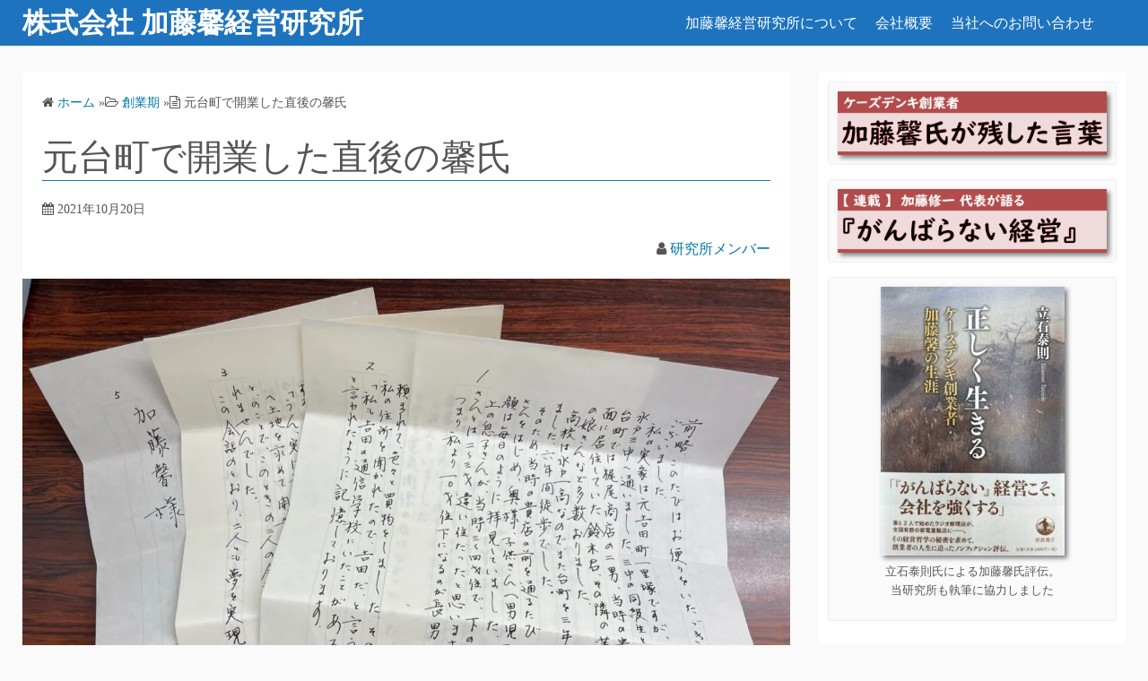

--- FILE ---
content_type: text/html; charset=UTF-8
request_url: https://kato-keiei.com/archives/1070
body_size: 17789
content:
<!DOCTYPE html><html lang="ja"><head><meta charset="UTF-8"><meta name="viewport" content="width=device-width,initial-scale=1"><link rel="pingback" href="https://kato-keiei.com/xmlrpc.php"><link media="all" href="https://kato-keiei.com/wp-content/cache/autoptimize/css/autoptimize_2987ab60a1b2f74d1e07a53f82e4bf9f.css" rel="stylesheet"><title>元台町で開業した直後の馨氏  |  株式会社 加藤馨経営研究所</title><meta name='robots' content='max-image-preview:large' /><meta name="dlm-version" content="5.1.6"><!-- Jetpack Site Verification Tags --><meta name="google-site-verification" content="QTEoVGQbv4bjpOMhR886ZK34jIafR4JC4-L2wFJLugs" /><link rel='dns-prefetch' href='//www.googletagmanager.com' /><link rel='dns-prefetch' href='//stats.wp.com' /><link rel='preconnect' href='//i0.wp.com' /><link rel='preconnect' href='//c0.wp.com' /><link rel="alternate" type="application/rss+xml" title="株式会社 加藤馨経営研究所 &raquo; フィード" href="https://kato-keiei.com/feed" /><link rel="alternate" type="application/rss+xml" title="株式会社 加藤馨経営研究所 &raquo; コメントフィード" href="https://kato-keiei.com/comments/feed" /><link rel="alternate" type="application/rss+xml" title="株式会社 加藤馨経営研究所 &raquo; 元台町で開業した直後の馨氏 のコメントのフィード" href="https://kato-keiei.com/archives/1070/feed" /><link rel="alternate" title="oEmbed (JSON)" type="application/json+oembed" href="https://kato-keiei.com/wp-json/oembed/1.0/embed?url=https%3A%2F%2Fkato-keiei.com%2Farchives%2F1070" /><link rel="alternate" title="oEmbed (XML)" type="text/xml+oembed" href="https://kato-keiei.com/wp-json/oembed/1.0/embed?url=https%3A%2F%2Fkato-keiei.com%2Farchives%2F1070&#038;format=xml" /> <!-- This site uses the Google Analytics by MonsterInsights plugin v9.11.1 - Using Analytics tracking - https://www.monsterinsights.com/ -->   <!-- / Google Analytics by MonsterInsights --> <noscript><link rel='stylesheet' id='all-css-199d7ce4000c703ccb0265414012b299' href='https://kato-keiei.com/wp-content/boost-cache/static/373fed97d1.min.css' type='text/css' media='all' /></noscript> <noscript><link rel='stylesheet' id='dashicons-css' href='https://kato-keiei.com/wp-includes/css/dashicons.min.css?ver=6.9' media='all' /> </noscript><link data-media="all" onload="this.media=this.dataset.media; delete this.dataset.media; this.removeAttribute( &apos;onload&apos; );" rel='stylesheet' id='dashicons-css' href='https://kato-keiei.com/wp-includes/css/dashicons.min.css?ver=6.9' media="not all" />   <!-- Site Kit によって追加された Google タグ（gtag.js）スニペット --> <!-- Google アナリティクス スニペット (Site Kit が追加) -->   <link rel="https://api.w.org/" href="https://kato-keiei.com/wp-json/" /><link rel="alternate" title="JSON" type="application/json" href="https://kato-keiei.com/wp-json/wp/v2/posts/1070" /><link rel="EditURI" type="application/rsd+xml" title="RSD" href="https://kato-keiei.com/xmlrpc.php?rsd" /><meta name="generator" content="WordPress 6.9" /><link rel="canonical" href="https://kato-keiei.com/archives/1070" /><link rel='shortlink' href='https://kato-keiei.com/?p=1070' /><meta name="generator" content="Site Kit by Google 1.170.0" /><meta name="google-site-verification" content="1T9Ss6TNbibtX1QBPtNH_Toq3DFB6xwrZ65jlyqFBQA"> <!-- Jetpack Open Graph Tags --><meta property="og:type" content="article" /><meta property="og:title" content="元台町で開業した直後の馨氏" /><meta property="og:url" content="https://kato-keiei.com/archives/1070" /><meta property="og:description" content="研究所では、加藤馨氏が残されたたくさんの古い資料を整理しています。中でも多いのが書簡です。加藤馨氏は、親族、故&hellip;" /><meta property="article:published_time" content="2021-10-20T07:53:32+00:00" /><meta property="article:modified_time" content="2022-03-01T03:36:08+00:00" /><meta property="og:site_name" content="株式会社 加藤馨経営研究所" /><meta property="og:image" content="https://i0.wp.com/kato-keiei.com/wp-content/uploads/2021/10/img_6317-scaled-e1634716083579.jpg?fit=1200%2C781&#038;ssl=1" /><meta property="og:image:width" content="1200" /><meta property="og:image:height" content="781" /><meta property="og:image:alt" content="元台町の店舗について記された手紙" /><meta property="og:locale" content="ja_JP" /><meta name="twitter:text:title" content="元台町で開業した直後の馨氏" /><meta name="twitter:image" content="https://i0.wp.com/kato-keiei.com/wp-content/uploads/2021/10/img_6317-scaled-e1634716083579.jpg?fit=1200%2C781&#038;ssl=1&#038;w=640" /><meta name="twitter:image:alt" content="元台町の店舗について記された手紙" /><meta name="twitter:card" content="summary_large_image" /> <!-- End Jetpack Open Graph Tags --><link rel="icon" href="https://i0.wp.com/kato-keiei.com/wp-content/uploads/2021/03/cropped-KDlogo.jpg?fit=32%2C32&#038;ssl=1" sizes="32x32" /><link rel="icon" href="https://i0.wp.com/kato-keiei.com/wp-content/uploads/2021/03/cropped-KDlogo.jpg?fit=192%2C192&#038;ssl=1" sizes="192x192" /><link rel="apple-touch-icon" href="https://i0.wp.com/kato-keiei.com/wp-content/uploads/2021/03/cropped-KDlogo.jpg?fit=180%2C180&#038;ssl=1" /><meta name="msapplication-TileImage" content="https://i0.wp.com/kato-keiei.com/wp-content/uploads/2021/03/cropped-KDlogo.jpg?fit=270%2C270&#038;ssl=1" /></head><body class="wp-singular post-template-default single single-post postid-1070 single-format-standard wp-embed-responsive wp-theme-simple-days" ontouchstart=""> <a class="skip-link screen-reader-text" href="#main_wrap">コンテンツへスキップ</a> <input id="t_menu" class="dn" type="checkbox" /><header id="h_wrap" class="f_box f_col shadow_box h_sticky"><div id="h_flex" class="wrap_frame f_box f_col110 w100"><div id="site_h" class="site_h f_box" role="banner"><div class="title_wrap f_box ai_c relative"><div class="title_tag f_box ai_c f_col"><div class="site_title f_box ai_c f_col100"><h1 class="title_text fw8"><a href="https://kato-keiei.com/" class="" rel="home">株式会社 加藤馨経営研究所</a></h1></div></div><div class="menu_box bar_box absolute f_box ai_c dn001"><label for="t_menu" class="humberger tap_no m0"></label></div></div></div><div id="nav_h" class="f_box"><nav class="wrap_frame nav_base nh_con"><ul id="menu_h" class="menu_h menu_i lsn m0 f_box f_col110 menu_h menu_a f_box f_wrap f_col100 ai_c lsn"><li id="menu-item-106"  class="menu-item-106  menu-item menu-item-type-post_type menu-item-object-page relative fw_bold"><div class="f_box jc_sb ai_c"> <a class="menu_s_a f_box ai_c" href="https://kato-keiei.com/about">加藤馨経営研究所について</a></div></li><li id="menu-item-93"  class="menu-item-93  menu-item menu-item-type-post_type menu-item-object-page relative fw_bold"><div class="f_box jc_sb ai_c"> <a class="menu_s_a f_box ai_c" href="https://kato-keiei.com/about/profile">会社概要</a></div></li><li id="menu-item-112"  class="menu-item-112  menu-item menu-item-type-post_type menu-item-object-page relative fw_bold"><div class="f_box jc_sb ai_c"> <a class="menu_s_a f_box ai_c" href="https://kato-keiei.com/s33154148">当社へのお問い合わせ</a></div></li></ul></nav></div></div></header><div id="main_wrap" class="wrap_frame m_con jc_c001"><main id="post-1070" class="contents post_content shadow_box post-1070 post type-post status-publish format-standard has-post-thumbnail category-16 tag-142 tag-143"><nav class="post_item mb_L"><ol id="breadcrumb" class="breadcrumb"><li><i class="fa fa-home" aria-hidden="true"></i> <a href="https://kato-keiei.com/"><span class="breadcrumb_home">ホーム</span></a></li> &raquo;<li><i class="fa fa-folder-open-o" aria-hidden="true"></i> <a href="https://kato-keiei.com/archives/category/%e5%89%b5%e6%a5%ad%e6%9c%9f"><span class="breadcrumb_tree">創業期</span></a></li> &raquo;<li><i class="fa fa-file-text-o" aria-hidden="true"></i> <span class="current">元台町で開業した直後の馨氏</span></li></ol></nav><!-- .breadcrumbs --><div class="post_item mb_L"><h1 class="post_title">元台町で開業した直後の馨氏</h1></div><div class="post_dates post_item f_box ai_c f_wrap mb_L fs14"><div><span class="post_date"><i class="fa fa-calendar" aria-hidden="true"></i> 2021年10月20日</span></div></div><div class="post_author post_item mb_L ta_r"><i class="fa fa-user" aria-hidden="true"></i>&nbsp;<a href="https://kato-keiei.com/archives/author/head-editor">研究所メンバー</a></div><figure class="post_thum fit_content item_thum post_item mb_L"><img src="https://i0.wp.com/kato-keiei.com/wp-content/uploads/2021/10/img_6317-scaled-e1634716083579.jpg?fit=1280%2C833&#038;ssl=1" width="1280" height="833" /></figure><article id="post_body" class="post_body clearfix post_item mb_L" itemprop="articleBody"><p>研究所では、加藤馨氏が残されたたくさんの古い資料を整理しています。中でも多いのが書簡です。加藤馨氏は、親族、故郷の知人や恩師、かつての同業者、あるいは戦友たちと手紙のやり取りをしていました。そのやり取り一つひとつに加藤馨氏の人柄を感じさせるエピソードがあります。その中から、元台町に最初にラジオ修理店を開業した1947（昭和22）年～1950（昭和25）年頃のエピソードを紹介しましょう。</p><p>手紙は、茨城県警で交通係長、刑事課長、刑事官、警察署長などを務められ、その後作家になられた菊池興安さんから加藤馨氏あてに書かれたものです。</p><p>その前に、加藤馨氏が戦後商売を始めた元台町の店舗について回想した文章を紹介しましょう。</p><blockquote class="wp-block-quote is-layout-flow wp-block-quote-is-layout-flow"><p>　顧みますと、60年前の昭和22年3月6日に水戸市の場末で戦災で焼け残った家を借りて小さな電機店が開店しました。それは大変なボロ家で屋根と柱しか残ってない家でした。それを改修して３坪の店舗と９坪の住居を作りました。この家は当時戦後の住宅難の時代でも借り手のないボロ家でしたが、このボロ家が幸いして私が借用することができました。<br>　当時私は元職業軍人で終戦で失業者になって暮らしに困っていたので、何とか生活できればよいと考えて借りました。ところがこのボロ家が宝の山になろうとは予想もできませんでした。この店を開店して私たち親子３人の生活ができるようになり心から喜びました。私は今でもこのボロ家を私に貸してくださった家主に感謝しております</p><cite>ケーズホールディングス60周年創業祭 加藤馨名誉会長の講演草稿より</cite></blockquote><figure class="wp-block-image size-full is-resized"><img data-recalc-dims="1" fetchpriority="high" decoding="async" src="https://i0.wp.com/kato-keiei.com/wp-content/uploads/2021/10/19471212_mito_motoyoshida_USA-R678-12katodenki.jpg?resize=640%2C614&#038;ssl=1" alt="" class="wp-image-1075" width="640" height="614" srcset="https://i0.wp.com/kato-keiei.com/wp-content/uploads/2021/10/19471212_mito_motoyoshida_USA-R678-12katodenki.jpg?w=1200&amp;ssl=1 1200w, https://i0.wp.com/kato-keiei.com/wp-content/uploads/2021/10/19471212_mito_motoyoshida_USA-R678-12katodenki.jpg?resize=300%2C288&amp;ssl=1 300w, https://i0.wp.com/kato-keiei.com/wp-content/uploads/2021/10/19471212_mito_motoyoshida_USA-R678-12katodenki.jpg?resize=768%2C737&amp;ssl=1 768w" sizes="(max-width: 640px) 100vw, 640px" /><figcaption>米軍撮影の1947年12月12日の水戸市元吉田付近の空中写真（提供：国土地理院）。<br>下の大きな四角い区画は水戸南飛行場（陸軍航空通信学校跡）</figcaption></figure><p>まだ戦争の爪痕が色濃く残る中、家族と生活していくためになんとか借りたボロ家、これがケーズデンキの始まりです。この時代の加藤馨氏の暮らしぶりを伝える資料（文章や写真）はあまり残っていません。菊池興安氏の手紙には、その当時の様子が書かれていました。</p><blockquote class="wp-block-quote is-layout-flow wp-block-quote-is-layout-flow"><p>　当時の貴店は、入口が高い敷居で、中が土間だったと思います。ラジオ等が並んでいました。<br><strong>　会長さんが、中で仕事をしており、奥様が店の清掃をしており、二人の息子さんが敷居をまたいでのりこえ、出たり、入ったりして遊んでいました。</strong><br>　そのころ電気関係の店はなかったので、親に頼まれて色々と買物をしました。そのとき私の住所を聞かれたので、吉田だと言うと、「私も吉田の通信学校にいたことがある」と言われたように記憶しております。<br>（中略）<br>　あるとき、私が歯の治療のために江橋歯科の待合室にいると、そこへ会長さんが来られて、歯科の先生に「<strong>私はいつまでもこの台町にいるつもりはない。別の場所へ出て、必ず店を大きくして見せますよ</strong>」と言っておられました。<br>　すると歯科の先生も、「うん、実は私も同じ考えだよ。別の土地を求めて開業するつもりだ」とのことで、このときの二人の会話は忘れられませんでした。</p><cite>1992年1月に菊池興安氏が加藤馨氏に送った手紙より</cite></blockquote><p>手紙によると、加藤馨氏も歯科の先生も夢を実現しており、特に会長（加藤馨氏）は51店舗を展開する発展ぶりで、菊池氏は「敬意を表すものであります」と感想を記しています。</p><p>加藤馨氏の回想録にも、借家ではなく、早く自分の店を持ちたいと書かれていました。しかし、「別の場所に出て必ず店を大きくして見せますよ」という強い決意は、この手紙で初めて知りえた加藤馨氏の回想録にも、この手紙で初めて知ることができた事実です。水戸から石岡まで物件を探し回り、苦労してやっと見つけた借家ですが、加藤馨氏の視点は先を見据えていました。</p><figure class="wp-block-image size-large is-resized"><img data-recalc-dims="1" decoding="async" src="https://i0.wp.com/kato-keiei.com/wp-content/uploads/2021/10/img_6318.jpg?resize=467%2C231&#038;ssl=1" alt="" class="wp-image-1077" width="467" height="231"/><figcaption>元台町店舗時代の加藤家。左の写真の女性は加藤馨氏の妻・芳江氏で、背後に当時の店の様子が写っている</figcaption></figure><p>預貯金を全部はたいて、根積町（現在の柳町）の土地を手に入れたのは1950（昭和25）年のこと。それから新しくできた住宅金融公庫法により建築資金を借り入れ、1951（昭和26）年6月に店舗兼住居が完成。6月26日に根積町店を開店します。これが「事業拡大の第一歩」となったのです。</p><p>ちなみに、加藤馨氏はその後カトーデンキを多店舗展開させますが、この拡大路線について1982（昭和57）年に加藤修一氏に社長の座を譲った際の講演で次のように語っています。</p><blockquote class="wp-block-quote is-layout-flow wp-block-quote-is-layout-flow"><p>昭和43年に沼生東日電チェーン会長のすすめで東日電チェーンに入会したわけですが、<strong>それまでは多店舗化をはかるとか経営の拡大をはかるといったことは毛頭考えていませんでした。むしろ楽しく、家族円満に過ごせればいいと思っていました。</strong>ところが沼生さんから「そんなことではやがて大型店に喰われてしまう」と強くいわれましたので、それがきっかけで気持ちを切り替え、拡大への経営路線を歩むことにしました。<br>このため先進大型店を見学させてもらい、勉強しました。</p><cite>ラジオ電化新聞 昭和57年10月4日号 記事より</cite></blockquote><p>家族を大切にした加藤馨氏。根積町に建てた自分の店舗で成功し、十分満足していたようです。しかし、時代は、今の事業のまま留まることを許さない高度成長期を迎えます。世の中が豊かになるにつれ、事業も厳しい競争環境にさらされていきます。先に事業拡大に舵をとった同業ヌマニウ（栃木県を中心に50店舗を展開した電気店）の沼生社長のアドバイスを聞き入れ、多店舗化に踏み切る決断がなければ、柳町の１店舗だけで終わっていたかもしれません。</p><p>正しいと思ったアドバイスは素直に聞き入れる。だからといって他人の意見に従うだけでなく、自身でしっかり判断して「正しい」と思ったことをしっかり貫く。自分一人の力量だけでなく、幅広い情報や意見を取り入れ、視野を広げた上で経営判断をしてきたことが、後のケーズデンキの発展につながったのでしょう。このような姿勢は、若くして社長を引き継いだ加藤修一氏にもしっかり受け継がれています。</p><p></p><div class="sharedaddy sd-sharing-enabled"><div class="robots-nocontent sd-block sd-social sd-social-icon sd-sharing"><h3 class="sd-title">共有:</h3><div class="sd-content"><ul><li class="share-facebook"><a rel="nofollow noopener noreferrer"
 data-shared="sharing-facebook-1070"
 class="share-facebook sd-button share-icon no-text"
 href="https://kato-keiei.com/archives/1070?share=facebook"
 target="_blank"
 aria-labelledby="sharing-facebook-1070"
 > <span id="sharing-facebook-1070" hidden>Facebook で共有するにはクリックしてください (新しいウィンドウで開きます)</span> <span>Facebook</span> </a></li><li class="share-x"><a rel="nofollow noopener noreferrer"
 data-shared="sharing-x-1070"
 class="share-x sd-button share-icon no-text"
 href="https://kato-keiei.com/archives/1070?share=x"
 target="_blank"
 aria-labelledby="sharing-x-1070"
 > <span id="sharing-x-1070" hidden>クリックして X で共有 (新しいウィンドウで開きます)</span> <span>X</span> </a></li><li class="share-end"></li></ul></div></div></div></article> <!--Author profile--><div id="about_author" class="fsM post_item mb_L"> <input id="aa_profile" class="tabs dn" type="radio" name="tab_item" checked> <label class="tab_item opa7 fw8 ta_c shadow_box" for="aa_profile">この記事の投稿者</label> <input id="aa_latest" class="tabs dn" type="radio" name="tab_item"> <label class="tab_item opa7 fw8 ta_c shadow_box" for="aa_latest">最新記事</label><div class="aa_wrap f_box ai_c f_col100 p10 shadow_box"><div class="aa_avatar"> <img layout="intrinsic" src="https://secure.gravatar.com/avatar/3aeea3890e6fef0d10fb8d6a1268930ba4f8cee8cdf1054fb7f37c906137e3ed?s=96&#038;d=mm&#038;r=g" width="96" height="96" class="br50" alt="研究所メンバー" /></div><div id="aa_con1" class="tab_content dn fi15" ><ul class="aa_pl m0 lsn"><li><div class="aa_name fw4">研究所メンバー</div></li><li></li></ul></div><div id="aa_con2" class="tab_content dn fi15" ><ul class="aa_pl m0 lsn"><li><a href="https://kato-keiei.com/archives/1764">加藤馨氏の戦争体験が書籍に掲載</a> <span class="aa_date fs12 mo_br">2025年4月1日</span></li><li><a href="https://kato-keiei.com/archives/1723">『正しく生きる』の 取材余話（立石泰則氏 寄稿）～13</a> <span class="aa_date fs12 mo_br">2024年4月2日</span></li><li><a href="https://kato-keiei.com/archives/1713">『正しく生きる』の 取材余話（立石泰則氏 寄稿）～12</a> <span class="aa_date fs12 mo_br">2024年3月26日</span></li><li><a href="https://kato-keiei.com/archives/1662">『正しく生きる』の 取材余話（立石泰則氏 寄稿）～11</a> <span class="aa_date fs12 mo_br">2024年3月19日</span></li><li><a href="https://kato-keiei.com/archives/1640">『正しく生きる』の 取材余話（立石泰則氏 寄稿）～10</a> <span class="aa_date fs12 mo_br">2024年3月12日</span></li></ul></div></div></div> <!--/Author profile--><div class="post_category post_item mb_L f_box f_wrap ai_c"><i class="fa fa-folder-o mr10" aria-hidden="true"></i> <a href="https://kato-keiei.com/archives/category/%e5%89%b5%e6%a5%ad%e6%9c%9f" rel="category" class="cat_tag_wrap fs13 fw6 shadow_box">創業期</a></div><div class="post_tag post_item mb_L f_box f_wrap ai_c" itemprop="keywords"><i class="fa fa-tag mr10" aria-hidden="true"></i> <a href="https://kato-keiei.com/archives/tag/%e5%85%83%e5%8f%b0%e7%94%ba" rel="tag" class="cat_tag_wrap fs13 fw6 shadow_box">元台町</a><a href="https://kato-keiei.com/archives/tag/%e6%9c%80%e5%88%9d%e3%81%ae%e5%ba%97%e8%88%97" rel="tag" class="cat_tag_wrap fs13 fw6 shadow_box">最初の店舗</a></div><nav class="nav_link_box post_item mb_L f_box jc_sb fit_content"><a href="https://kato-keiei.com/archives/1033" title="投資家と対話する大切さ" class="nav_link nav_link_l f_box f_col100 ai_c mb_L relative"><div class="nav_link_info absolute left0 t_15 m_s"><span class="p10 fs12"><i class="fa fa-angle-double-left" aria-hidden="true"></i> 前の記事</span></div><div class="nav_link_thum"><img src="https://i0.wp.com/kato-keiei.com/wp-content/uploads/2021/10/DSC_5448-scaled-e1633955211157.jpg?resize=150%2C150&#038;ssl=1" width="100" height="100" /></div><div><p class="nav_link_title p10">投資家と対話する大切さ</p></div></a><a href="https://kato-keiei.com/archives/1086" title="孤独というより孤高な経営者像" class="nav_link f_box f_col100 ai_c f_row_r mb_L mla relative"><div class="nav_link_info absolute right0 t_15 m_s"><span class="p10 fs12">次の記事 <i class="fa fa-angle-double-right" aria-hidden="true"></i></span></div><div class="nav_link_thum"><img src="https://i0.wp.com/kato-keiei.com/wp-content/uploads/2021/10/DSC_2862-scaled-e1635314056764.jpg?resize=150%2C150&#038;ssl=1" width="100" height="100" /></div><div class="ta_r"><p class="nav_link_title p10">孤独というより孤高な経営者像</p></div></a></nav><div id="comments" class="comments-area post_item mb_L"><div id="respond" class="comment-respond"><h3 id="reply-title" class="comment-reply-title">コメントする <small><a rel="nofollow" id="cancel-comment-reply-link" href="/archives/1070#respond" style="display:none;">コメントをキャンセル</a></small></h3><form action="https://kato-keiei.com/wp-comments-post.php" method="post" id="commentform" class="comment-form"><p class="comment-notes"><span id="email-notes">メールアドレスが公開されることはありません。</span> <span class="required-field-message"><span class="required">※</span> が付いている欄は必須項目です</span></p><div class="form-group"><div class="input-field-head"><label for="comment">コメント&ensp;<span class="required">※</span></label></div><div class="input-field"><textarea class="materialize-textarea" type="text" rows="10" id="comment" name="comment" required="required" aria-required="true" aria-label="コメント"></textarea></div></div><div class="form-group"><div class="input-field-head"><label for="author">お名前&ensp;<span class="required">※</span></label></div><div class="input-field"><input class="validate" id="author" name="author" type="text" value="" size="30" required="required" aria-required="true" aria-label="お名前" /></div></div><div class="form-group"><div class="input-field-head"><label for="email">メールアドレス&ensp;<span class="required">※</span></label></div><div class="input-field"><input class=" validate" id="email" name="email" type="email" value="" size="30" required="required" aria-required="true" aria-label="メールアドレス" /></div></div><div class="form-group"><div class="input-field-head"><label for="url">ウェブサイト</label></div><div class="input-field"><input class=" validate" id="url" name="url" type="text" value="" size="30" aria-label="ウェブサイト" /></div></div><p class="comment-form-cookies-consent f_box ai_c"><input id="wp-comment-cookies-consent" class="mr10" name="wp-comment-cookies-consent" type="checkbox" value="yes" /><label for="wp-comment-cookies-consent" class="fs16">次回のコメントで使用するためブラウザーに自分の名前、メールアドレス、サイトを保存する。</label></p><p><img src="https://kato-keiei.com/wp-content/siteguard/1260130528.png" alt="CAPTCHA"></p><p><label for="siteguard_captcha">上に表示された文字を入力してください。</label><br /><input type="text" name="siteguard_captcha" id="siteguard_captcha" class="input" value="" size="10" aria-required="true" /><input type="hidden" name="siteguard_captcha_prefix" id="siteguard_captcha_prefix" value="1260130528" /></p><p class="comment-subscription-form"><input type="checkbox" name="subscribe_comments" id="subscribe_comments" value="subscribe" style="width: auto; -moz-appearance: checkbox; -webkit-appearance: checkbox;" /> <label class="subscribe-label" id="subscribe-label" for="subscribe_comments">新しいコメントをメールで通知</label></p><p class="comment-subscription-form"><input type="checkbox" name="subscribe_blog" id="subscribe_blog" value="subscribe" style="width: auto; -moz-appearance: checkbox; -webkit-appearance: checkbox;" /> <label class="subscribe-label" id="subscribe-blog-label" for="subscribe_blog">新しい投稿をメールで受け取る</label></p><p class="form-submit"><input name="submit" type="submit" id="submit" class="submit" value="コメントを送信" /> <input type='hidden' name='comment_post_ID' value='1070' id='comment_post_ID' /> <input type='hidden' name='comment_parent' id='comment_parent' value='0' /></p><p style="display: none;"><input type="hidden" id="akismet_comment_nonce" name="akismet_comment_nonce" value="beffd6e18c" /></p><p style="display: none !important;" class="akismet-fields-container" data-prefix="ak_"><label>&#916;<textarea name="ak_hp_textarea" cols="45" rows="8" maxlength="100"></textarea></label><input type="hidden" id="ak_js_1" name="ak_js" value="25"/></p></form></div><!-- #respond --></div><!-- #comments --></main><div id="sidebar_right" class="sidebar f_box f_col101 f_wrap jc_sa"><aside id="block-16" class="widget s_widget sr_widget widget_block shadow_box"><div class="wp-block-group"><div class="wp-block-group__inner-container is-layout-flow wp-block-group-is-layout-flow"><div class="wp-block-group"><div class="wp-block-group__inner-container is-layout-flow wp-block-group-is-layout-flow"><figure class="wp-block-image size-full"><a href="https://kato-keiei.com/wisequotes-2"><img decoding="async" width="358" height="85" src="https://kato-keiei.com/wp-content/uploads/2021/12/wisequotes-1.gif" alt="ケーズデンキ創業者・加藤馨氏が残した言葉" class="wp-image-1181"/></a></figure><figure class="wp-block-image size-full"><a href="https://kato-keiei.com/gambaranai"><img loading="lazy" decoding="async" width="358" height="85" src="https://kato-keiei.com/wp-content/uploads/2021/12/rensai-banner-1.gif" alt="加藤修一代表が語る『がんばらない経営』連載" class="wp-image-1182"/></a></figure></div></div><div class="wp-block-image"><figure class="aligncenter size-full"><a href="https://www.amazon.co.jp/%E6%AD%A3%E3%81%97%E3%81%8F%E7%94%9F%E3%81%8D%E3%82%8B-%E3%82%B1%E3%83%BC%E3%82%BA%E3%83%87%E3%83%B3%E3%82%AD%E5%89%B5%E6%A5%AD%E8%80%85%E3%83%BB%E5%8A%A0%E8%97%A4%E9%A6%A8%E3%81%AE%E7%94%9F%E6%B6%AF-%E7%AB%8B%E7%9F%B3-%E6%B3%B0%E5%89%87/dp/4000614932"><img loading="lazy" decoding="async" width="205" height="300" src="https://kato-keiei.com/wp-content/uploads/2023/07/img_3634-e1689652228849.jpg" alt="「正しく生きる　ケーズデンキ創業者・加藤馨の生涯」表紙" class="wp-image-1455"/></a><figcaption class="wp-element-caption">立石泰則氏による加藤馨氏評伝。当研究所も執筆に協力しました</figcaption></figure></div></div></div></aside><aside id="block-14" class="widget s_widget sr_widget widget_block widget_search shadow_box"><form role="search" method="get" action="https://kato-keiei.com/" class="wp-block-search__button-outside wp-block-search__text-button wp-block-search"    ><label class="wp-block-search__label" for="wp-block-search__input-1" >検索</label><div class="wp-block-search__inside-wrapper"  style="width: 258px"><input class="wp-block-search__input" id="wp-block-search__input-1" placeholder="" value="" type="search" name="s" required /><button aria-label="検索" class="wp-block-search__button wp-element-button" type="submit" >検索</button></div></form></aside><aside id="categories-2" class="widget s_widget sr_widget widget_categories shadow_box"><h3 class="widget_title sw_title">カテゴリーで投稿を探す</h3><form action="https://kato-keiei.com" method="get"><label class="screen-reader-text" for="cat">カテゴリーで投稿を探す</label><select  name='cat' id='cat' class='postform'><option value='-1'>カテゴリーを選択</option><option class="level-0" value="173">お知らせ&nbsp;&nbsp;(2)</option><option class="level-0" value="8">会社の歴史&nbsp;&nbsp;(16)</option><option class="level-0" value="16">創業期&nbsp;&nbsp;(6)</option><option class="level-0" value="87">家電流通史&nbsp;&nbsp;(1)</option><option class="level-0" value="174">寄稿&nbsp;&nbsp;(13)</option><option class="level-0" value="110">市場分析&nbsp;&nbsp;(1)</option><option class="level-0" value="153">戦争体験&nbsp;&nbsp;(4)</option><option class="level-0" value="2">活動報告&nbsp;&nbsp;(9)</option><option class="level-0" value="42">経営戦略&nbsp;&nbsp;(17)</option> </select></form> </aside><aside id="archives-2" class="widget s_widget sr_widget widget_archive shadow_box"><h3 class="widget_title sw_title">年月から投稿を探す</h3> <label class="screen-reader-text" for="archives-dropdown-2">年月から投稿を探す</label> <select id="archives-dropdown-2" name="archive-dropdown"><option value="">月を選択</option><option value='https://kato-keiei.com/archives/date/2025/04'> 2025年4月 &nbsp;(1)</option><option value='https://kato-keiei.com/archives/date/2024/04'> 2024年4月 &nbsp;(1)</option><option value='https://kato-keiei.com/archives/date/2024/03'> 2024年3月 &nbsp;(4)</option><option value='https://kato-keiei.com/archives/date/2024/02'> 2024年2月 &nbsp;(4)</option><option value='https://kato-keiei.com/archives/date/2024/01'> 2024年1月 &nbsp;(5)</option><option value='https://kato-keiei.com/archives/date/2022/04'> 2022年4月 &nbsp;(1)</option><option value='https://kato-keiei.com/archives/date/2022/02'> 2022年2月 &nbsp;(3)</option><option value='https://kato-keiei.com/archives/date/2022/01'> 2022年1月 &nbsp;(2)</option><option value='https://kato-keiei.com/archives/date/2021/12'> 2021年12月 &nbsp;(2)</option><option value='https://kato-keiei.com/archives/date/2021/11'> 2021年11月 &nbsp;(1)</option><option value='https://kato-keiei.com/archives/date/2021/10'> 2021年10月 &nbsp;(3)</option><option value='https://kato-keiei.com/archives/date/2021/09'> 2021年9月 &nbsp;(2)</option><option value='https://kato-keiei.com/archives/date/2021/08'> 2021年8月 &nbsp;(3)</option><option value='https://kato-keiei.com/archives/date/2021/07'> 2021年7月 &nbsp;(2)</option><option value='https://kato-keiei.com/archives/date/2021/06'> 2021年6月 &nbsp;(3)</option><option value='https://kato-keiei.com/archives/date/2021/05'> 2021年5月 &nbsp;(1)</option><option value='https://kato-keiei.com/archives/date/2021/04'> 2021年4月 &nbsp;(3)</option><option value='https://kato-keiei.com/archives/date/2021/03'> 2021年3月 &nbsp;(5)</option><option value='https://kato-keiei.com/archives/date/2021/02'> 2021年2月 &nbsp;(5)</option><option value='https://kato-keiei.com/archives/date/2021/01'> 2021年1月 &nbsp;(6)</option><option value='https://kato-keiei.com/archives/date/2020/12'> 2020年12月 &nbsp;(2)</option><option value='https://kato-keiei.com/archives/date/2020/11'> 2020年11月 &nbsp;(3)</option> </select>  </aside><aside id="recent-comments-2" class="widget s_widget sr_widget widget_recent_comments shadow_box"><h3 class="widget_title sw_title">最近のコメント</h3><ul id="recentcomments"><li class="recentcomments"><a href="https://kato-keiei.com/archives/623#comment-10">手帳にみる「がんばらない経営」の土台</a> に <span class="comment-author-link">川添聡志</span> より</li><li class="recentcomments"><a href="https://kato-keiei.com/archives/623#comment-9">手帳にみる「がんばらない経営」の土台</a> に <span class="comment-author-link">川道　恒</span> より</li><li class="recentcomments"><a href="https://kato-keiei.com/archives/264#comment-8">事業拡大の原点――柳町（根積町）</a> に <span class="comment-author-link"><a target='_blank' href="http://ryutsu-biz.com/kato-keiei" class="url" rel="ugc external nofollow">Satoshi Kawazoe</a></span> より</li><li class="recentcomments"><a href="https://kato-keiei.com/archives/264#comment-7">事業拡大の原点――柳町（根積町）</a> に <span class="comment-author-link">小堤 健司</span> より</li><li class="recentcomments"><a href="https://kato-keiei.com/archives/145#comment-6">バブル崩壊後の深刻な家電不況をどう乗り越えたか？</a> に <span class="comment-author-link"><a target='_blank' href="http://ryutsu-biz.com/kato-keiei" class="url" rel="ugc external nofollow">Satoshi Kawazoe</a></span> より</li></ul></aside></div></div><footer id="site_f"><div class="no_bg"><div class="wrap_frame fw_con f_box jc_sb f_wrap f_col100"><div class="f_widget_L"></div><div class="f_widget_C"></div><div class="f_widget_R"></div></div> <a class='to_top non_hover tap_no' href="#"><i class="fa fa-chevron-up" aria-hidden="true"></i></a></div><div class="credit_wrap"><div class="wrap_frame credit f_box f_col100 jc_c ai_c"><div class="copyright_left"><div class="copyright_info f_box jc_c f_wrap jc_fs011"><div><a class="privacy-policy-link" href="https://kato-keiei.com/about/privacy-policy" rel="privacy-policy">プライバシーポリシー</a></div><div class="dn"></div></div><div class="copyright_wordpress f_box f_wrap jc_fs011"><div>Powered by <a href="https://ja.wordpress.org/">WordPress</a></div><div>Theme by <a href="https://dev.back2nature.jp/simple-days/">Simple Days</a></div></div></div><div class="copyright_right"><div class="description f_box jc_c f_wrap jc_fe011">「がんばらない経営」の創業精神を学ぶ</div><div class="copyright f_wrap f_box jc_c jc_fe011"> &copy;2026&nbsp; <a href="https://kato-keiei.com/">株式会社 加藤馨経営研究所</a></div></div></div></div></footer>            <script data-jetpack-boost="ignore" id="wp-emoji-settings" type="application/json">{"baseUrl":"https://s.w.org/images/core/emoji/17.0.2/72x72/","ext":".png","svgUrl":"https://s.w.org/images/core/emoji/17.0.2/svg/","svgExt":".svg","source":{"concatemoji":"https://kato-keiei.com/wp-includes/js/wp-emoji-release.min.js?ver=6.9"}}</script>  <script src="//www.googletagmanager.com/gtag/js?id=G-D8KHDXCTMS"  data-cfasync="false" data-wpfc-render="false" async></script><script data-cfasync="false" data-wpfc-render="false">var mi_version = '9.11.1';
				var mi_track_user = true;
				var mi_no_track_reason = '';
								var MonsterInsightsDefaultLocations = {"page_location":"https:\/\/kato-keiei.com\/archives\/1070\/"};
								if ( typeof MonsterInsightsPrivacyGuardFilter === 'function' ) {
					var MonsterInsightsLocations = (typeof MonsterInsightsExcludeQuery === 'object') ? MonsterInsightsPrivacyGuardFilter( MonsterInsightsExcludeQuery ) : MonsterInsightsPrivacyGuardFilter( MonsterInsightsDefaultLocations );
				} else {
					var MonsterInsightsLocations = (typeof MonsterInsightsExcludeQuery === 'object') ? MonsterInsightsExcludeQuery : MonsterInsightsDefaultLocations;
				}

								var disableStrs = [
										'ga-disable-G-D8KHDXCTMS',
									];

				/* Function to detect opted out users */
				function __gtagTrackerIsOptedOut() {
					for (var index = 0; index < disableStrs.length; index++) {
						if (document.cookie.indexOf(disableStrs[index] + '=true') > -1) {
							return true;
						}
					}

					return false;
				}

				/* Disable tracking if the opt-out cookie exists. */
				if (__gtagTrackerIsOptedOut()) {
					for (var index = 0; index < disableStrs.length; index++) {
						window[disableStrs[index]] = true;
					}
				}

				/* Opt-out function */
				function __gtagTrackerOptout() {
					for (var index = 0; index < disableStrs.length; index++) {
						document.cookie = disableStrs[index] + '=true; expires=Thu, 31 Dec 2099 23:59:59 UTC; path=/';
						window[disableStrs[index]] = true;
					}
				}

				if ('undefined' === typeof gaOptout) {
					function gaOptout() {
						__gtagTrackerOptout();
					}
				}
								window.dataLayer = window.dataLayer || [];

				window.MonsterInsightsDualTracker = {
					helpers: {},
					trackers: {},
				};
				if (mi_track_user) {
					function __gtagDataLayer() {
						dataLayer.push(arguments);
					}

					function __gtagTracker(type, name, parameters) {
						if (!parameters) {
							parameters = {};
						}

						if (parameters.send_to) {
							__gtagDataLayer.apply(null, arguments);
							return;
						}

						if (type === 'event') {
														parameters.send_to = monsterinsights_frontend.v4_id;
							var hookName = name;
							if (typeof parameters['event_category'] !== 'undefined') {
								hookName = parameters['event_category'] + ':' + name;
							}

							if (typeof MonsterInsightsDualTracker.trackers[hookName] !== 'undefined') {
								MonsterInsightsDualTracker.trackers[hookName](parameters);
							} else {
								__gtagDataLayer('event', name, parameters);
							}
							
						} else {
							__gtagDataLayer.apply(null, arguments);
						}
					}

					__gtagTracker('js', new Date());
					__gtagTracker('set', {
						'developer_id.dZGIzZG': true,
											});
					if ( MonsterInsightsLocations.page_location ) {
						__gtagTracker('set', MonsterInsightsLocations);
					}
										__gtagTracker('config', 'G-D8KHDXCTMS', {"forceSSL":"true","link_attribution":"true"} );
										window.gtag = __gtagTracker;										(function () {
						/* https://developers.google.com/analytics/devguides/collection/analyticsjs/ */
						/* ga and __gaTracker compatibility shim. */
						var noopfn = function () {
							return null;
						};
						var newtracker = function () {
							return new Tracker();
						};
						var Tracker = function () {
							return null;
						};
						var p = Tracker.prototype;
						p.get = noopfn;
						p.set = noopfn;
						p.send = function () {
							var args = Array.prototype.slice.call(arguments);
							args.unshift('send');
							__gaTracker.apply(null, args);
						};
						var __gaTracker = function () {
							var len = arguments.length;
							if (len === 0) {
								return;
							}
							var f = arguments[len - 1];
							if (typeof f !== 'object' || f === null || typeof f.hitCallback !== 'function') {
								if ('send' === arguments[0]) {
									var hitConverted, hitObject = false, action;
									if ('event' === arguments[1]) {
										if ('undefined' !== typeof arguments[3]) {
											hitObject = {
												'eventAction': arguments[3],
												'eventCategory': arguments[2],
												'eventLabel': arguments[4],
												'value': arguments[5] ? arguments[5] : 1,
											}
										}
									}
									if ('pageview' === arguments[1]) {
										if ('undefined' !== typeof arguments[2]) {
											hitObject = {
												'eventAction': 'page_view',
												'page_path': arguments[2],
											}
										}
									}
									if (typeof arguments[2] === 'object') {
										hitObject = arguments[2];
									}
									if (typeof arguments[5] === 'object') {
										Object.assign(hitObject, arguments[5]);
									}
									if ('undefined' !== typeof arguments[1].hitType) {
										hitObject = arguments[1];
										if ('pageview' === hitObject.hitType) {
											hitObject.eventAction = 'page_view';
										}
									}
									if (hitObject) {
										action = 'timing' === arguments[1].hitType ? 'timing_complete' : hitObject.eventAction;
										hitConverted = mapArgs(hitObject);
										__gtagTracker('event', action, hitConverted);
									}
								}
								return;
							}

							function mapArgs(args) {
								var arg, hit = {};
								var gaMap = {
									'eventCategory': 'event_category',
									'eventAction': 'event_action',
									'eventLabel': 'event_label',
									'eventValue': 'event_value',
									'nonInteraction': 'non_interaction',
									'timingCategory': 'event_category',
									'timingVar': 'name',
									'timingValue': 'value',
									'timingLabel': 'event_label',
									'page': 'page_path',
									'location': 'page_location',
									'title': 'page_title',
									'referrer' : 'page_referrer',
								};
								for (arg in args) {
																		if (!(!args.hasOwnProperty(arg) || !gaMap.hasOwnProperty(arg))) {
										hit[gaMap[arg]] = args[arg];
									} else {
										hit[arg] = args[arg];
									}
								}
								return hit;
							}

							try {
								f.hitCallback();
							} catch (ex) {
							}
						};
						__gaTracker.create = newtracker;
						__gaTracker.getByName = newtracker;
						__gaTracker.getAll = function () {
							return [];
						};
						__gaTracker.remove = noopfn;
						__gaTracker.loaded = true;
						window['__gaTracker'] = __gaTracker;
					})();
									} else {
										console.log("");
					(function () {
						function __gtagTracker() {
							return null;
						}

						window['__gtagTracker'] = __gtagTracker;
						window['gtag'] = __gtagTracker;
					})();
									}</script><script data-cfasync="false" data-wpfc-render="false" id='monsterinsights-frontend-script-js-extra'>var monsterinsights_frontend = {"js_events_tracking":"true","download_extensions":"doc,pdf,ppt,zip,xls,docx,pptx,xlsx","inbound_paths":"[{\"path\":\"\\\/go\\\/\",\"label\":\"affiliate\"},{\"path\":\"\\\/recommend\\\/\",\"label\":\"affiliate\"}]","home_url":"https:\/\/kato-keiei.com","hash_tracking":"false","v4_id":"G-D8KHDXCTMS"};</script><script src="https://kato-keiei.com/wp-includes/js/jquery/jquery.min.js?ver=3.7.1" id="jquery-core-js"></script><script src="https://www.googletagmanager.com/gtag/js?id=GT-P8Z99W3" id="google_gtagjs-js" async></script><script id="google_gtagjs-js-after">window.dataLayer = window.dataLayer || [];function gtag(){dataLayer.push(arguments);}
gtag("set","linker",{"domains":["kato-keiei.com"]});
gtag("js", new Date());
gtag("set", "developer_id.dZTNiMT", true);
gtag("config", "GT-P8Z99W3");
//# sourceURL=google_gtagjs-js-after</script><script>document.getElementById( "ak_js_1" ).setAttribute( "value", ( new Date() ).getTime() );</script><script>( ( dropdownId ) => {
	const dropdown = document.getElementById( dropdownId );
	function onSelectChange() {
		setTimeout( () => {
			if ( 'escape' === dropdown.dataset.lastkey ) {
				return;
			}
			if ( dropdown.value && parseInt( dropdown.value ) > 0 && dropdown instanceof HTMLSelectElement ) {
				dropdown.parentElement.submit();
			}
		}, 250 );
	}
	function onKeyUp( event ) {
		if ( 'Escape' === event.key ) {
			dropdown.dataset.lastkey = 'escape';
		} else {
			delete dropdown.dataset.lastkey;
		}
	}
	function onClick() {
		delete dropdown.dataset.lastkey;
	}
	dropdown.addEventListener( 'keyup', onKeyUp );
	dropdown.addEventListener( 'click', onClick );
	dropdown.addEventListener( 'change', onSelectChange );
})( "cat" );

//# sourceURL=WP_Widget_Categories%3A%3Awidget</script><script>( ( dropdownId ) => {
	const dropdown = document.getElementById( dropdownId );
	function onSelectChange() {
		setTimeout( () => {
			if ( 'escape' === dropdown.dataset.lastkey ) {
				return;
			}
			if ( dropdown.value ) {
				document.location.href = dropdown.value;
			}
		}, 250 );
	}
	function onKeyUp( event ) {
		if ( 'Escape' === event.key ) {
			dropdown.dataset.lastkey = 'escape';
		} else {
			delete dropdown.dataset.lastkey;
		}
	}
	function onClick() {
		delete dropdown.dataset.lastkey;
	}
	dropdown.addEventListener( 'keyup', onKeyUp );
	dropdown.addEventListener( 'click', onClick );
	dropdown.addEventListener( 'change', onSelectChange );
})( "archives-dropdown-2" );

//# sourceURL=WP_Widget_Archives%3A%3Awidget</script><script type="speculationrules">{"prefetch":[{"source":"document","where":{"and":[{"href_matches":"/*"},{"not":{"href_matches":["/wp-*.php","/wp-admin/*","/wp-content/uploads/*","/wp-content/*","/wp-content/plugins/*","/wp-content/themes/simple-days/*","/*\\?(.+)"]}},{"not":{"selector_matches":"a[rel~=\"nofollow\"]"}},{"not":{"selector_matches":".no-prefetch, .no-prefetch a"}}]},"eagerness":"conservative"}]}</script><script>window.addEventListener( 'load', function() {
				document.querySelectorAll( 'link' ).forEach( function( e ) {'not all' === e.media && e.dataset.media && ( e.media = e.dataset.media, delete e.dataset.media );} );
				var e = document.getElementById( 'jetpack-boost-critical-css' );
				e && ( e.media = 'not all' );
			} );</script><script type="text/javascript">window.WPCOM_sharing_counts = {"https://kato-keiei.com/archives/1070":1070};</script><script id="dlm-xhr-js-extra">var dlmXHRtranslations = {"error":"An error occurred while trying to download the file. Please try again.","not_found":"\u30c0\u30a6\u30f3\u30ed\u30fc\u30c9\u304c\u5b58\u5728\u3057\u307e\u305b\u3093\u3002","no_file_path":"No file path defined.","no_file_paths":"\u30d5\u30a1\u30a4\u30eb\u30d1\u30b9\u304c\u6307\u5b9a\u3055\u308c\u3066\u3044\u307e\u305b\u3093\u3002","filetype":"Download is not allowed for this file type.","file_access_denied":"Access denied to this file.","access_denied":"Access denied. You do not have permission to download this file.","security_error":"Something is wrong with the file path.","file_not_found":"\u30d5\u30a1\u30a4\u30eb\u304c\u898b\u3064\u304b\u308a\u307e\u305b\u3093\u3002"};
//# sourceURL=dlm-xhr-js-extra</script><script id="dlm-xhr-js-before">const dlmXHR = {"xhr_links":{"class":["download-link","download-button"]},"prevent_duplicates":true,"ajaxUrl":"https:\/\/kato-keiei.com\/wp-admin\/admin-ajax.php"}; dlmXHRinstance = {}; const dlmXHRGlobalLinks = "https://kato-keiei.com/download/"; const dlmNonXHRGlobalLinks = []; dlmXHRgif = "https://kato-keiei.com/wp-includes/images/spinner.gif"; const dlmXHRProgress = "1"
//# sourceURL=dlm-xhr-js-before</script><script id="dlm-xhr-js-after">document.addEventListener("dlm-xhr-modal-data", function(event) { if ("undefined" !== typeof event.detail.headers["x-dlm-tc-required"]) { event.detail.data["action"] = "dlm_terms_conditions_modal"; event.detail.data["dlm_modal_response"] = "true"; }});
document.addEventListener("dlm-xhr-modal-data", function(event) {if ("undefined" !== typeof event.detail.headers["x-dlm-members-locked"]) {event.detail.data["action"] = "dlm_members_conditions_modal";event.detail.data["dlm_modal_response"] = "true";event.detail.data["dlm_members_form_redirect"] = "https://kato-keiei.com/archives/1070";}});
//# sourceURL=dlm-xhr-js-after</script><script id="thickbox-js-extra">var thickboxL10n = {"next":"\u6b21\u3078 \u003E","prev":"\u003C \u524d\u3078","image":"\u753b\u50cf","of":"/","close":"\u9589\u3058\u308b","noiframes":"\u3053\u306e\u6a5f\u80fd\u3067\u306f iframe \u304c\u5fc5\u8981\u3067\u3059\u3002\u73fe\u5728 iframe \u3092\u7121\u52b9\u5316\u3057\u3066\u3044\u308b\u304b\u3001\u5bfe\u5fdc\u3057\u3066\u3044\u306a\u3044\u30d6\u30e9\u30a6\u30b6\u30fc\u3092\u4f7f\u3063\u3066\u3044\u308b\u3088\u3046\u3067\u3059\u3002","loadingAnimation":"https://kato-keiei.com/wp-includes/js/thickbox/loadingAnimation.gif"};
//# sourceURL=thickbox-js-extra</script><script id="jetpack-stats-js-before">_stq = window._stq || [];
_stq.push([ "view", {"v":"ext","blog":"185744175","post":"1070","tz":"9","srv":"kato-keiei.com","j":"1:15.4"} ]);
_stq.push([ "clickTrackerInit", "185744175", "1070" ]);
//# sourceURL=jetpack-stats-js-before</script><script src="https://stats.wp.com/e-202604.js" id="jetpack-stats-js" defer data-wp-strategy="defer"></script><script id="sharing-js-js-extra">var sharing_js_options = {"lang":"en","counts":"1","is_stats_active":"1"};
//# sourceURL=sharing-js-js-extra</script><script id="sharing-js-js-after">var windowOpen;
			( function () {
				function matches( el, sel ) {
					return !! (
						el.matches && el.matches( sel ) ||
						el.msMatchesSelector && el.msMatchesSelector( sel )
					);
				}

				document.body.addEventListener( 'click', function ( event ) {
					if ( ! event.target ) {
						return;
					}

					var el;
					if ( matches( event.target, 'a.share-facebook' ) ) {
						el = event.target;
					} else if ( event.target.parentNode && matches( event.target.parentNode, 'a.share-facebook' ) ) {
						el = event.target.parentNode;
					}

					if ( el ) {
						event.preventDefault();

						// If there's another sharing window open, close it.
						if ( typeof windowOpen !== 'undefined' ) {
							windowOpen.close();
						}
						windowOpen = window.open( el.getAttribute( 'href' ), 'wpcomfacebook', 'menubar=1,resizable=1,width=600,height=400' );
						return false;
					}
				} );
			} )();
var windowOpen;
			( function () {
				function matches( el, sel ) {
					return !! (
						el.matches && el.matches( sel ) ||
						el.msMatchesSelector && el.msMatchesSelector( sel )
					);
				}

				document.body.addEventListener( 'click', function ( event ) {
					if ( ! event.target ) {
						return;
					}

					var el;
					if ( matches( event.target, 'a.share-x' ) ) {
						el = event.target;
					} else if ( event.target.parentNode && matches( event.target.parentNode, 'a.share-x' ) ) {
						el = event.target.parentNode;
					}

					if ( el ) {
						event.preventDefault();

						// If there's another sharing window open, close it.
						if ( typeof windowOpen !== 'undefined' ) {
							windowOpen.close();
						}
						windowOpen = window.open( el.getAttribute( 'href' ), 'wpcomx', 'menubar=1,resizable=1,width=600,height=350' );
						return false;
					}
				} );
			} )();
//# sourceURL=sharing-js-js-after</script><script type="module">/*! This file is auto-generated */
const a=JSON.parse(document.getElementById("wp-emoji-settings").textContent),o=(window._wpemojiSettings=a,"wpEmojiSettingsSupports"),s=["flag","emoji"];function i(e){try{var t={supportTests:e,timestamp:(new Date).valueOf()};sessionStorage.setItem(o,JSON.stringify(t))}catch(e){}}function c(e,t,n){e.clearRect(0,0,e.canvas.width,e.canvas.height),e.fillText(t,0,0);t=new Uint32Array(e.getImageData(0,0,e.canvas.width,e.canvas.height).data);e.clearRect(0,0,e.canvas.width,e.canvas.height),e.fillText(n,0,0);const a=new Uint32Array(e.getImageData(0,0,e.canvas.width,e.canvas.height).data);return t.every((e,t)=>e===a[t])}function p(e,t){e.clearRect(0,0,e.canvas.width,e.canvas.height),e.fillText(t,0,0);var n=e.getImageData(16,16,1,1);for(let e=0;e<n.data.length;e++)if(0!==n.data[e])return!1;return!0}function u(e,t,n,a){switch(t){case"flag":return n(e,"\ud83c\udff3\ufe0f\u200d\u26a7\ufe0f","\ud83c\udff3\ufe0f\u200b\u26a7\ufe0f")?!1:!n(e,"\ud83c\udde8\ud83c\uddf6","\ud83c\udde8\u200b\ud83c\uddf6")&&!n(e,"\ud83c\udff4\udb40\udc67\udb40\udc62\udb40\udc65\udb40\udc6e\udb40\udc67\udb40\udc7f","\ud83c\udff4\u200b\udb40\udc67\u200b\udb40\udc62\u200b\udb40\udc65\u200b\udb40\udc6e\u200b\udb40\udc67\u200b\udb40\udc7f");case"emoji":return!a(e,"\ud83e\u1fac8")}return!1}function f(e,t,n,a){let r;const o=(r="undefined"!=typeof WorkerGlobalScope&&self instanceof WorkerGlobalScope?new OffscreenCanvas(300,150):document.createElement("canvas")).getContext("2d",{willReadFrequently:!0}),s=(o.textBaseline="top",o.font="600 32px Arial",{});return e.forEach(e=>{s[e]=t(o,e,n,a)}),s}function r(e){var t=document.createElement("script");t.src=e,t.defer=!0,document.head.appendChild(t)}a.supports={everything:!0,everythingExceptFlag:!0},new Promise(t=>{let n=function(){try{var e=JSON.parse(sessionStorage.getItem(o));if("object"==typeof e&&"number"==typeof e.timestamp&&(new Date).valueOf()<e.timestamp+604800&&"object"==typeof e.supportTests)return e.supportTests}catch(e){}return null}();if(!n){if("undefined"!=typeof Worker&&"undefined"!=typeof OffscreenCanvas&&"undefined"!=typeof URL&&URL.createObjectURL&&"undefined"!=typeof Blob)try{var e="postMessage("+f.toString()+"("+[JSON.stringify(s),u.toString(),c.toString(),p.toString()].join(",")+"));",a=new Blob([e],{type:"text/javascript"});const r=new Worker(URL.createObjectURL(a),{name:"wpTestEmojiSupports"});return void(r.onmessage=e=>{i(n=e.data),r.terminate(),t(n)})}catch(e){}i(n=f(s,u,c,p))}t(n)}).then(e=>{for(const n in e)a.supports[n]=e[n],a.supports.everything=a.supports.everything&&a.supports[n],"flag"!==n&&(a.supports.everythingExceptFlag=a.supports.everythingExceptFlag&&a.supports[n]);var t;a.supports.everythingExceptFlag=a.supports.everythingExceptFlag&&!a.supports.flag,a.supports.everything||((t=a.source||{}).concatemoji?r(t.concatemoji):t.wpemoji&&t.twemoji&&(r(t.twemoji),r(t.wpemoji)))});
//# sourceURL=https://kato-keiei.com/wp-includes/js/wp-emoji-loader.min.js</script><script defer src="https://kato-keiei.com/wp-content/cache/autoptimize/js/autoptimize_b2f7aef1dc03cc065a1b415e9e9128b9.js"></script></body></html>
<!--
Performance optimized by W3 Total Cache. Learn more: https://www.boldgrid.com/w3-total-cache/?utm_source=w3tc&utm_medium=footer_comment&utm_campaign=free_plugin


Served from: kato-keiei.com @ 2026-01-25 07:01:39 by W3 Total Cache
-->